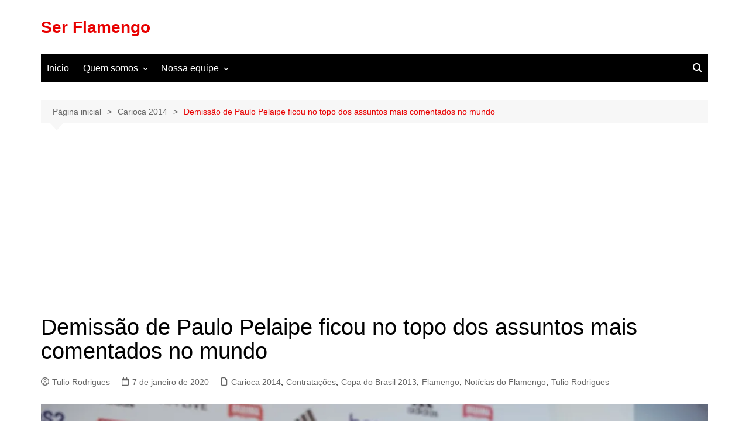

--- FILE ---
content_type: text/html; charset=utf-8
request_url: https://www.google.com/recaptcha/api2/anchor?ar=1&k=6LfU3OErAAAAAFN2qYhNEERgJtXwOapkCI5zQ6H0&co=aHR0cHM6Ly9zZXJmbGFtZW5nby5jb20uYnI6NDQz&hl=en&v=PoyoqOPhxBO7pBk68S4YbpHZ&size=invisible&anchor-ms=20000&execute-ms=30000&cb=cdupnci2wap6
body_size: 48593
content:
<!DOCTYPE HTML><html dir="ltr" lang="en"><head><meta http-equiv="Content-Type" content="text/html; charset=UTF-8">
<meta http-equiv="X-UA-Compatible" content="IE=edge">
<title>reCAPTCHA</title>
<style type="text/css">
/* cyrillic-ext */
@font-face {
  font-family: 'Roboto';
  font-style: normal;
  font-weight: 400;
  font-stretch: 100%;
  src: url(//fonts.gstatic.com/s/roboto/v48/KFO7CnqEu92Fr1ME7kSn66aGLdTylUAMa3GUBHMdazTgWw.woff2) format('woff2');
  unicode-range: U+0460-052F, U+1C80-1C8A, U+20B4, U+2DE0-2DFF, U+A640-A69F, U+FE2E-FE2F;
}
/* cyrillic */
@font-face {
  font-family: 'Roboto';
  font-style: normal;
  font-weight: 400;
  font-stretch: 100%;
  src: url(//fonts.gstatic.com/s/roboto/v48/KFO7CnqEu92Fr1ME7kSn66aGLdTylUAMa3iUBHMdazTgWw.woff2) format('woff2');
  unicode-range: U+0301, U+0400-045F, U+0490-0491, U+04B0-04B1, U+2116;
}
/* greek-ext */
@font-face {
  font-family: 'Roboto';
  font-style: normal;
  font-weight: 400;
  font-stretch: 100%;
  src: url(//fonts.gstatic.com/s/roboto/v48/KFO7CnqEu92Fr1ME7kSn66aGLdTylUAMa3CUBHMdazTgWw.woff2) format('woff2');
  unicode-range: U+1F00-1FFF;
}
/* greek */
@font-face {
  font-family: 'Roboto';
  font-style: normal;
  font-weight: 400;
  font-stretch: 100%;
  src: url(//fonts.gstatic.com/s/roboto/v48/KFO7CnqEu92Fr1ME7kSn66aGLdTylUAMa3-UBHMdazTgWw.woff2) format('woff2');
  unicode-range: U+0370-0377, U+037A-037F, U+0384-038A, U+038C, U+038E-03A1, U+03A3-03FF;
}
/* math */
@font-face {
  font-family: 'Roboto';
  font-style: normal;
  font-weight: 400;
  font-stretch: 100%;
  src: url(//fonts.gstatic.com/s/roboto/v48/KFO7CnqEu92Fr1ME7kSn66aGLdTylUAMawCUBHMdazTgWw.woff2) format('woff2');
  unicode-range: U+0302-0303, U+0305, U+0307-0308, U+0310, U+0312, U+0315, U+031A, U+0326-0327, U+032C, U+032F-0330, U+0332-0333, U+0338, U+033A, U+0346, U+034D, U+0391-03A1, U+03A3-03A9, U+03B1-03C9, U+03D1, U+03D5-03D6, U+03F0-03F1, U+03F4-03F5, U+2016-2017, U+2034-2038, U+203C, U+2040, U+2043, U+2047, U+2050, U+2057, U+205F, U+2070-2071, U+2074-208E, U+2090-209C, U+20D0-20DC, U+20E1, U+20E5-20EF, U+2100-2112, U+2114-2115, U+2117-2121, U+2123-214F, U+2190, U+2192, U+2194-21AE, U+21B0-21E5, U+21F1-21F2, U+21F4-2211, U+2213-2214, U+2216-22FF, U+2308-230B, U+2310, U+2319, U+231C-2321, U+2336-237A, U+237C, U+2395, U+239B-23B7, U+23D0, U+23DC-23E1, U+2474-2475, U+25AF, U+25B3, U+25B7, U+25BD, U+25C1, U+25CA, U+25CC, U+25FB, U+266D-266F, U+27C0-27FF, U+2900-2AFF, U+2B0E-2B11, U+2B30-2B4C, U+2BFE, U+3030, U+FF5B, U+FF5D, U+1D400-1D7FF, U+1EE00-1EEFF;
}
/* symbols */
@font-face {
  font-family: 'Roboto';
  font-style: normal;
  font-weight: 400;
  font-stretch: 100%;
  src: url(//fonts.gstatic.com/s/roboto/v48/KFO7CnqEu92Fr1ME7kSn66aGLdTylUAMaxKUBHMdazTgWw.woff2) format('woff2');
  unicode-range: U+0001-000C, U+000E-001F, U+007F-009F, U+20DD-20E0, U+20E2-20E4, U+2150-218F, U+2190, U+2192, U+2194-2199, U+21AF, U+21E6-21F0, U+21F3, U+2218-2219, U+2299, U+22C4-22C6, U+2300-243F, U+2440-244A, U+2460-24FF, U+25A0-27BF, U+2800-28FF, U+2921-2922, U+2981, U+29BF, U+29EB, U+2B00-2BFF, U+4DC0-4DFF, U+FFF9-FFFB, U+10140-1018E, U+10190-1019C, U+101A0, U+101D0-101FD, U+102E0-102FB, U+10E60-10E7E, U+1D2C0-1D2D3, U+1D2E0-1D37F, U+1F000-1F0FF, U+1F100-1F1AD, U+1F1E6-1F1FF, U+1F30D-1F30F, U+1F315, U+1F31C, U+1F31E, U+1F320-1F32C, U+1F336, U+1F378, U+1F37D, U+1F382, U+1F393-1F39F, U+1F3A7-1F3A8, U+1F3AC-1F3AF, U+1F3C2, U+1F3C4-1F3C6, U+1F3CA-1F3CE, U+1F3D4-1F3E0, U+1F3ED, U+1F3F1-1F3F3, U+1F3F5-1F3F7, U+1F408, U+1F415, U+1F41F, U+1F426, U+1F43F, U+1F441-1F442, U+1F444, U+1F446-1F449, U+1F44C-1F44E, U+1F453, U+1F46A, U+1F47D, U+1F4A3, U+1F4B0, U+1F4B3, U+1F4B9, U+1F4BB, U+1F4BF, U+1F4C8-1F4CB, U+1F4D6, U+1F4DA, U+1F4DF, U+1F4E3-1F4E6, U+1F4EA-1F4ED, U+1F4F7, U+1F4F9-1F4FB, U+1F4FD-1F4FE, U+1F503, U+1F507-1F50B, U+1F50D, U+1F512-1F513, U+1F53E-1F54A, U+1F54F-1F5FA, U+1F610, U+1F650-1F67F, U+1F687, U+1F68D, U+1F691, U+1F694, U+1F698, U+1F6AD, U+1F6B2, U+1F6B9-1F6BA, U+1F6BC, U+1F6C6-1F6CF, U+1F6D3-1F6D7, U+1F6E0-1F6EA, U+1F6F0-1F6F3, U+1F6F7-1F6FC, U+1F700-1F7FF, U+1F800-1F80B, U+1F810-1F847, U+1F850-1F859, U+1F860-1F887, U+1F890-1F8AD, U+1F8B0-1F8BB, U+1F8C0-1F8C1, U+1F900-1F90B, U+1F93B, U+1F946, U+1F984, U+1F996, U+1F9E9, U+1FA00-1FA6F, U+1FA70-1FA7C, U+1FA80-1FA89, U+1FA8F-1FAC6, U+1FACE-1FADC, U+1FADF-1FAE9, U+1FAF0-1FAF8, U+1FB00-1FBFF;
}
/* vietnamese */
@font-face {
  font-family: 'Roboto';
  font-style: normal;
  font-weight: 400;
  font-stretch: 100%;
  src: url(//fonts.gstatic.com/s/roboto/v48/KFO7CnqEu92Fr1ME7kSn66aGLdTylUAMa3OUBHMdazTgWw.woff2) format('woff2');
  unicode-range: U+0102-0103, U+0110-0111, U+0128-0129, U+0168-0169, U+01A0-01A1, U+01AF-01B0, U+0300-0301, U+0303-0304, U+0308-0309, U+0323, U+0329, U+1EA0-1EF9, U+20AB;
}
/* latin-ext */
@font-face {
  font-family: 'Roboto';
  font-style: normal;
  font-weight: 400;
  font-stretch: 100%;
  src: url(//fonts.gstatic.com/s/roboto/v48/KFO7CnqEu92Fr1ME7kSn66aGLdTylUAMa3KUBHMdazTgWw.woff2) format('woff2');
  unicode-range: U+0100-02BA, U+02BD-02C5, U+02C7-02CC, U+02CE-02D7, U+02DD-02FF, U+0304, U+0308, U+0329, U+1D00-1DBF, U+1E00-1E9F, U+1EF2-1EFF, U+2020, U+20A0-20AB, U+20AD-20C0, U+2113, U+2C60-2C7F, U+A720-A7FF;
}
/* latin */
@font-face {
  font-family: 'Roboto';
  font-style: normal;
  font-weight: 400;
  font-stretch: 100%;
  src: url(//fonts.gstatic.com/s/roboto/v48/KFO7CnqEu92Fr1ME7kSn66aGLdTylUAMa3yUBHMdazQ.woff2) format('woff2');
  unicode-range: U+0000-00FF, U+0131, U+0152-0153, U+02BB-02BC, U+02C6, U+02DA, U+02DC, U+0304, U+0308, U+0329, U+2000-206F, U+20AC, U+2122, U+2191, U+2193, U+2212, U+2215, U+FEFF, U+FFFD;
}
/* cyrillic-ext */
@font-face {
  font-family: 'Roboto';
  font-style: normal;
  font-weight: 500;
  font-stretch: 100%;
  src: url(//fonts.gstatic.com/s/roboto/v48/KFO7CnqEu92Fr1ME7kSn66aGLdTylUAMa3GUBHMdazTgWw.woff2) format('woff2');
  unicode-range: U+0460-052F, U+1C80-1C8A, U+20B4, U+2DE0-2DFF, U+A640-A69F, U+FE2E-FE2F;
}
/* cyrillic */
@font-face {
  font-family: 'Roboto';
  font-style: normal;
  font-weight: 500;
  font-stretch: 100%;
  src: url(//fonts.gstatic.com/s/roboto/v48/KFO7CnqEu92Fr1ME7kSn66aGLdTylUAMa3iUBHMdazTgWw.woff2) format('woff2');
  unicode-range: U+0301, U+0400-045F, U+0490-0491, U+04B0-04B1, U+2116;
}
/* greek-ext */
@font-face {
  font-family: 'Roboto';
  font-style: normal;
  font-weight: 500;
  font-stretch: 100%;
  src: url(//fonts.gstatic.com/s/roboto/v48/KFO7CnqEu92Fr1ME7kSn66aGLdTylUAMa3CUBHMdazTgWw.woff2) format('woff2');
  unicode-range: U+1F00-1FFF;
}
/* greek */
@font-face {
  font-family: 'Roboto';
  font-style: normal;
  font-weight: 500;
  font-stretch: 100%;
  src: url(//fonts.gstatic.com/s/roboto/v48/KFO7CnqEu92Fr1ME7kSn66aGLdTylUAMa3-UBHMdazTgWw.woff2) format('woff2');
  unicode-range: U+0370-0377, U+037A-037F, U+0384-038A, U+038C, U+038E-03A1, U+03A3-03FF;
}
/* math */
@font-face {
  font-family: 'Roboto';
  font-style: normal;
  font-weight: 500;
  font-stretch: 100%;
  src: url(//fonts.gstatic.com/s/roboto/v48/KFO7CnqEu92Fr1ME7kSn66aGLdTylUAMawCUBHMdazTgWw.woff2) format('woff2');
  unicode-range: U+0302-0303, U+0305, U+0307-0308, U+0310, U+0312, U+0315, U+031A, U+0326-0327, U+032C, U+032F-0330, U+0332-0333, U+0338, U+033A, U+0346, U+034D, U+0391-03A1, U+03A3-03A9, U+03B1-03C9, U+03D1, U+03D5-03D6, U+03F0-03F1, U+03F4-03F5, U+2016-2017, U+2034-2038, U+203C, U+2040, U+2043, U+2047, U+2050, U+2057, U+205F, U+2070-2071, U+2074-208E, U+2090-209C, U+20D0-20DC, U+20E1, U+20E5-20EF, U+2100-2112, U+2114-2115, U+2117-2121, U+2123-214F, U+2190, U+2192, U+2194-21AE, U+21B0-21E5, U+21F1-21F2, U+21F4-2211, U+2213-2214, U+2216-22FF, U+2308-230B, U+2310, U+2319, U+231C-2321, U+2336-237A, U+237C, U+2395, U+239B-23B7, U+23D0, U+23DC-23E1, U+2474-2475, U+25AF, U+25B3, U+25B7, U+25BD, U+25C1, U+25CA, U+25CC, U+25FB, U+266D-266F, U+27C0-27FF, U+2900-2AFF, U+2B0E-2B11, U+2B30-2B4C, U+2BFE, U+3030, U+FF5B, U+FF5D, U+1D400-1D7FF, U+1EE00-1EEFF;
}
/* symbols */
@font-face {
  font-family: 'Roboto';
  font-style: normal;
  font-weight: 500;
  font-stretch: 100%;
  src: url(//fonts.gstatic.com/s/roboto/v48/KFO7CnqEu92Fr1ME7kSn66aGLdTylUAMaxKUBHMdazTgWw.woff2) format('woff2');
  unicode-range: U+0001-000C, U+000E-001F, U+007F-009F, U+20DD-20E0, U+20E2-20E4, U+2150-218F, U+2190, U+2192, U+2194-2199, U+21AF, U+21E6-21F0, U+21F3, U+2218-2219, U+2299, U+22C4-22C6, U+2300-243F, U+2440-244A, U+2460-24FF, U+25A0-27BF, U+2800-28FF, U+2921-2922, U+2981, U+29BF, U+29EB, U+2B00-2BFF, U+4DC0-4DFF, U+FFF9-FFFB, U+10140-1018E, U+10190-1019C, U+101A0, U+101D0-101FD, U+102E0-102FB, U+10E60-10E7E, U+1D2C0-1D2D3, U+1D2E0-1D37F, U+1F000-1F0FF, U+1F100-1F1AD, U+1F1E6-1F1FF, U+1F30D-1F30F, U+1F315, U+1F31C, U+1F31E, U+1F320-1F32C, U+1F336, U+1F378, U+1F37D, U+1F382, U+1F393-1F39F, U+1F3A7-1F3A8, U+1F3AC-1F3AF, U+1F3C2, U+1F3C4-1F3C6, U+1F3CA-1F3CE, U+1F3D4-1F3E0, U+1F3ED, U+1F3F1-1F3F3, U+1F3F5-1F3F7, U+1F408, U+1F415, U+1F41F, U+1F426, U+1F43F, U+1F441-1F442, U+1F444, U+1F446-1F449, U+1F44C-1F44E, U+1F453, U+1F46A, U+1F47D, U+1F4A3, U+1F4B0, U+1F4B3, U+1F4B9, U+1F4BB, U+1F4BF, U+1F4C8-1F4CB, U+1F4D6, U+1F4DA, U+1F4DF, U+1F4E3-1F4E6, U+1F4EA-1F4ED, U+1F4F7, U+1F4F9-1F4FB, U+1F4FD-1F4FE, U+1F503, U+1F507-1F50B, U+1F50D, U+1F512-1F513, U+1F53E-1F54A, U+1F54F-1F5FA, U+1F610, U+1F650-1F67F, U+1F687, U+1F68D, U+1F691, U+1F694, U+1F698, U+1F6AD, U+1F6B2, U+1F6B9-1F6BA, U+1F6BC, U+1F6C6-1F6CF, U+1F6D3-1F6D7, U+1F6E0-1F6EA, U+1F6F0-1F6F3, U+1F6F7-1F6FC, U+1F700-1F7FF, U+1F800-1F80B, U+1F810-1F847, U+1F850-1F859, U+1F860-1F887, U+1F890-1F8AD, U+1F8B0-1F8BB, U+1F8C0-1F8C1, U+1F900-1F90B, U+1F93B, U+1F946, U+1F984, U+1F996, U+1F9E9, U+1FA00-1FA6F, U+1FA70-1FA7C, U+1FA80-1FA89, U+1FA8F-1FAC6, U+1FACE-1FADC, U+1FADF-1FAE9, U+1FAF0-1FAF8, U+1FB00-1FBFF;
}
/* vietnamese */
@font-face {
  font-family: 'Roboto';
  font-style: normal;
  font-weight: 500;
  font-stretch: 100%;
  src: url(//fonts.gstatic.com/s/roboto/v48/KFO7CnqEu92Fr1ME7kSn66aGLdTylUAMa3OUBHMdazTgWw.woff2) format('woff2');
  unicode-range: U+0102-0103, U+0110-0111, U+0128-0129, U+0168-0169, U+01A0-01A1, U+01AF-01B0, U+0300-0301, U+0303-0304, U+0308-0309, U+0323, U+0329, U+1EA0-1EF9, U+20AB;
}
/* latin-ext */
@font-face {
  font-family: 'Roboto';
  font-style: normal;
  font-weight: 500;
  font-stretch: 100%;
  src: url(//fonts.gstatic.com/s/roboto/v48/KFO7CnqEu92Fr1ME7kSn66aGLdTylUAMa3KUBHMdazTgWw.woff2) format('woff2');
  unicode-range: U+0100-02BA, U+02BD-02C5, U+02C7-02CC, U+02CE-02D7, U+02DD-02FF, U+0304, U+0308, U+0329, U+1D00-1DBF, U+1E00-1E9F, U+1EF2-1EFF, U+2020, U+20A0-20AB, U+20AD-20C0, U+2113, U+2C60-2C7F, U+A720-A7FF;
}
/* latin */
@font-face {
  font-family: 'Roboto';
  font-style: normal;
  font-weight: 500;
  font-stretch: 100%;
  src: url(//fonts.gstatic.com/s/roboto/v48/KFO7CnqEu92Fr1ME7kSn66aGLdTylUAMa3yUBHMdazQ.woff2) format('woff2');
  unicode-range: U+0000-00FF, U+0131, U+0152-0153, U+02BB-02BC, U+02C6, U+02DA, U+02DC, U+0304, U+0308, U+0329, U+2000-206F, U+20AC, U+2122, U+2191, U+2193, U+2212, U+2215, U+FEFF, U+FFFD;
}
/* cyrillic-ext */
@font-face {
  font-family: 'Roboto';
  font-style: normal;
  font-weight: 900;
  font-stretch: 100%;
  src: url(//fonts.gstatic.com/s/roboto/v48/KFO7CnqEu92Fr1ME7kSn66aGLdTylUAMa3GUBHMdazTgWw.woff2) format('woff2');
  unicode-range: U+0460-052F, U+1C80-1C8A, U+20B4, U+2DE0-2DFF, U+A640-A69F, U+FE2E-FE2F;
}
/* cyrillic */
@font-face {
  font-family: 'Roboto';
  font-style: normal;
  font-weight: 900;
  font-stretch: 100%;
  src: url(//fonts.gstatic.com/s/roboto/v48/KFO7CnqEu92Fr1ME7kSn66aGLdTylUAMa3iUBHMdazTgWw.woff2) format('woff2');
  unicode-range: U+0301, U+0400-045F, U+0490-0491, U+04B0-04B1, U+2116;
}
/* greek-ext */
@font-face {
  font-family: 'Roboto';
  font-style: normal;
  font-weight: 900;
  font-stretch: 100%;
  src: url(//fonts.gstatic.com/s/roboto/v48/KFO7CnqEu92Fr1ME7kSn66aGLdTylUAMa3CUBHMdazTgWw.woff2) format('woff2');
  unicode-range: U+1F00-1FFF;
}
/* greek */
@font-face {
  font-family: 'Roboto';
  font-style: normal;
  font-weight: 900;
  font-stretch: 100%;
  src: url(//fonts.gstatic.com/s/roboto/v48/KFO7CnqEu92Fr1ME7kSn66aGLdTylUAMa3-UBHMdazTgWw.woff2) format('woff2');
  unicode-range: U+0370-0377, U+037A-037F, U+0384-038A, U+038C, U+038E-03A1, U+03A3-03FF;
}
/* math */
@font-face {
  font-family: 'Roboto';
  font-style: normal;
  font-weight: 900;
  font-stretch: 100%;
  src: url(//fonts.gstatic.com/s/roboto/v48/KFO7CnqEu92Fr1ME7kSn66aGLdTylUAMawCUBHMdazTgWw.woff2) format('woff2');
  unicode-range: U+0302-0303, U+0305, U+0307-0308, U+0310, U+0312, U+0315, U+031A, U+0326-0327, U+032C, U+032F-0330, U+0332-0333, U+0338, U+033A, U+0346, U+034D, U+0391-03A1, U+03A3-03A9, U+03B1-03C9, U+03D1, U+03D5-03D6, U+03F0-03F1, U+03F4-03F5, U+2016-2017, U+2034-2038, U+203C, U+2040, U+2043, U+2047, U+2050, U+2057, U+205F, U+2070-2071, U+2074-208E, U+2090-209C, U+20D0-20DC, U+20E1, U+20E5-20EF, U+2100-2112, U+2114-2115, U+2117-2121, U+2123-214F, U+2190, U+2192, U+2194-21AE, U+21B0-21E5, U+21F1-21F2, U+21F4-2211, U+2213-2214, U+2216-22FF, U+2308-230B, U+2310, U+2319, U+231C-2321, U+2336-237A, U+237C, U+2395, U+239B-23B7, U+23D0, U+23DC-23E1, U+2474-2475, U+25AF, U+25B3, U+25B7, U+25BD, U+25C1, U+25CA, U+25CC, U+25FB, U+266D-266F, U+27C0-27FF, U+2900-2AFF, U+2B0E-2B11, U+2B30-2B4C, U+2BFE, U+3030, U+FF5B, U+FF5D, U+1D400-1D7FF, U+1EE00-1EEFF;
}
/* symbols */
@font-face {
  font-family: 'Roboto';
  font-style: normal;
  font-weight: 900;
  font-stretch: 100%;
  src: url(//fonts.gstatic.com/s/roboto/v48/KFO7CnqEu92Fr1ME7kSn66aGLdTylUAMaxKUBHMdazTgWw.woff2) format('woff2');
  unicode-range: U+0001-000C, U+000E-001F, U+007F-009F, U+20DD-20E0, U+20E2-20E4, U+2150-218F, U+2190, U+2192, U+2194-2199, U+21AF, U+21E6-21F0, U+21F3, U+2218-2219, U+2299, U+22C4-22C6, U+2300-243F, U+2440-244A, U+2460-24FF, U+25A0-27BF, U+2800-28FF, U+2921-2922, U+2981, U+29BF, U+29EB, U+2B00-2BFF, U+4DC0-4DFF, U+FFF9-FFFB, U+10140-1018E, U+10190-1019C, U+101A0, U+101D0-101FD, U+102E0-102FB, U+10E60-10E7E, U+1D2C0-1D2D3, U+1D2E0-1D37F, U+1F000-1F0FF, U+1F100-1F1AD, U+1F1E6-1F1FF, U+1F30D-1F30F, U+1F315, U+1F31C, U+1F31E, U+1F320-1F32C, U+1F336, U+1F378, U+1F37D, U+1F382, U+1F393-1F39F, U+1F3A7-1F3A8, U+1F3AC-1F3AF, U+1F3C2, U+1F3C4-1F3C6, U+1F3CA-1F3CE, U+1F3D4-1F3E0, U+1F3ED, U+1F3F1-1F3F3, U+1F3F5-1F3F7, U+1F408, U+1F415, U+1F41F, U+1F426, U+1F43F, U+1F441-1F442, U+1F444, U+1F446-1F449, U+1F44C-1F44E, U+1F453, U+1F46A, U+1F47D, U+1F4A3, U+1F4B0, U+1F4B3, U+1F4B9, U+1F4BB, U+1F4BF, U+1F4C8-1F4CB, U+1F4D6, U+1F4DA, U+1F4DF, U+1F4E3-1F4E6, U+1F4EA-1F4ED, U+1F4F7, U+1F4F9-1F4FB, U+1F4FD-1F4FE, U+1F503, U+1F507-1F50B, U+1F50D, U+1F512-1F513, U+1F53E-1F54A, U+1F54F-1F5FA, U+1F610, U+1F650-1F67F, U+1F687, U+1F68D, U+1F691, U+1F694, U+1F698, U+1F6AD, U+1F6B2, U+1F6B9-1F6BA, U+1F6BC, U+1F6C6-1F6CF, U+1F6D3-1F6D7, U+1F6E0-1F6EA, U+1F6F0-1F6F3, U+1F6F7-1F6FC, U+1F700-1F7FF, U+1F800-1F80B, U+1F810-1F847, U+1F850-1F859, U+1F860-1F887, U+1F890-1F8AD, U+1F8B0-1F8BB, U+1F8C0-1F8C1, U+1F900-1F90B, U+1F93B, U+1F946, U+1F984, U+1F996, U+1F9E9, U+1FA00-1FA6F, U+1FA70-1FA7C, U+1FA80-1FA89, U+1FA8F-1FAC6, U+1FACE-1FADC, U+1FADF-1FAE9, U+1FAF0-1FAF8, U+1FB00-1FBFF;
}
/* vietnamese */
@font-face {
  font-family: 'Roboto';
  font-style: normal;
  font-weight: 900;
  font-stretch: 100%;
  src: url(//fonts.gstatic.com/s/roboto/v48/KFO7CnqEu92Fr1ME7kSn66aGLdTylUAMa3OUBHMdazTgWw.woff2) format('woff2');
  unicode-range: U+0102-0103, U+0110-0111, U+0128-0129, U+0168-0169, U+01A0-01A1, U+01AF-01B0, U+0300-0301, U+0303-0304, U+0308-0309, U+0323, U+0329, U+1EA0-1EF9, U+20AB;
}
/* latin-ext */
@font-face {
  font-family: 'Roboto';
  font-style: normal;
  font-weight: 900;
  font-stretch: 100%;
  src: url(//fonts.gstatic.com/s/roboto/v48/KFO7CnqEu92Fr1ME7kSn66aGLdTylUAMa3KUBHMdazTgWw.woff2) format('woff2');
  unicode-range: U+0100-02BA, U+02BD-02C5, U+02C7-02CC, U+02CE-02D7, U+02DD-02FF, U+0304, U+0308, U+0329, U+1D00-1DBF, U+1E00-1E9F, U+1EF2-1EFF, U+2020, U+20A0-20AB, U+20AD-20C0, U+2113, U+2C60-2C7F, U+A720-A7FF;
}
/* latin */
@font-face {
  font-family: 'Roboto';
  font-style: normal;
  font-weight: 900;
  font-stretch: 100%;
  src: url(//fonts.gstatic.com/s/roboto/v48/KFO7CnqEu92Fr1ME7kSn66aGLdTylUAMa3yUBHMdazQ.woff2) format('woff2');
  unicode-range: U+0000-00FF, U+0131, U+0152-0153, U+02BB-02BC, U+02C6, U+02DA, U+02DC, U+0304, U+0308, U+0329, U+2000-206F, U+20AC, U+2122, U+2191, U+2193, U+2212, U+2215, U+FEFF, U+FFFD;
}

</style>
<link rel="stylesheet" type="text/css" href="https://www.gstatic.com/recaptcha/releases/PoyoqOPhxBO7pBk68S4YbpHZ/styles__ltr.css">
<script nonce="4eXlBDvrZ5XYJWlmCJSbFA" type="text/javascript">window['__recaptcha_api'] = 'https://www.google.com/recaptcha/api2/';</script>
<script type="text/javascript" src="https://www.gstatic.com/recaptcha/releases/PoyoqOPhxBO7pBk68S4YbpHZ/recaptcha__en.js" nonce="4eXlBDvrZ5XYJWlmCJSbFA">
      
    </script></head>
<body><div id="rc-anchor-alert" class="rc-anchor-alert"></div>
<input type="hidden" id="recaptcha-token" value="[base64]">
<script type="text/javascript" nonce="4eXlBDvrZ5XYJWlmCJSbFA">
      recaptcha.anchor.Main.init("[\x22ainput\x22,[\x22bgdata\x22,\x22\x22,\[base64]/[base64]/[base64]/KE4oMTI0LHYsdi5HKSxMWihsLHYpKTpOKDEyNCx2LGwpLFYpLHYpLFQpKSxGKDE3MSx2KX0scjc9ZnVuY3Rpb24obCl7cmV0dXJuIGx9LEM9ZnVuY3Rpb24obCxWLHYpe04odixsLFYpLFZbYWtdPTI3OTZ9LG49ZnVuY3Rpb24obCxWKXtWLlg9KChWLlg/[base64]/[base64]/[base64]/[base64]/[base64]/[base64]/[base64]/[base64]/[base64]/[base64]/[base64]\\u003d\x22,\[base64]\\u003d\\u003d\x22,\x22ScK6N8KQw65eM2UBw7bCol/Co8OLeEPDom7Cq24Lw77DtD13CsKbwpzCnXfCvR5Dw7sPwqPCsWHCpxLDh0jDssKeLMOjw5FBUMOEJ1jDssOcw5vDvFYYIsOAwovDn2zCnktQJ8KXTF7DnsKZfhDCszzDocKUD8OqwqJvAS3CkADCujpOw5rDjFXDqMOwwrIANDBvSjNsNg4uGMO6w5srVXbDh8Oow7/DlsODw6bDhnvDrMKKw6/[base64]/Cglg/GWIJwrVOTsKpdsOoKnJkVsO+KQXDkm3CrzQQAgBhVcOSw7LCp3N2w6gcBFckwoVpfE/CkRvCh8OAYmVEZsOCOcOfwo0zwpLCp8KgSUR5w4zCsWhuwo07HMOFeCw+dgYBZcKww4vDosOTwprCmsOHw4lFwpR4WgXDtMK7a1XCnxZ7wqFrf8K5wqjCn8K6w7bDkMO8w7cWwosPw7zDrMKFJ8KGwqLDq1xfWnDCjsO8w4psw5kHwq4Awr/[base64]/CqR/CplwCA3XCl8KhCntXbUt8w4HDtcOfDsOAw7Esw58FIklncMK2fMKww6LDgsKXLcKFwpYuwrDDtxvDn8Oqw5jDiHQLw7c9w7LDtMK8JkYTF8OmCsK+f8O9woFmw78LEznDkFAgTsKlwoobwoDDpxbCnRLDuT/ClsOLwofCqMOUeR8JccOTw6DDisODw4/Cq8OmLnzCnm/[base64]/DrhXCisKgwoDCpQVdw6TDu8KEHcKtHMOgYMKwwrTCrEvDkMOhw69KwptPwoTCv3vDpAsAI8OYw4/CocKkwqA9X8OKwrXCnMO7MTvDgTjCsTLDh00JWGHDvcOpwrdJLD3DiX9kNHR/[base64]/CiD4Uw6fDklrDoQDDsxnCuMK2wpfCqFYTUsOOwqzDhBNQwq7DlUXCpyPDtsOoOsKGYULCi8ODw7LDpmvDuwc2wqdHwrrDpsKECMKEA8OydcOHwpNzw7Fpw546wqgyw4nDolvDi8K/wo/Dq8KgwobDhMOxw4huJyrDoltqw7ADL8ObwrhgS8OZfjNKwpsFwod4wonCkmbDjinDlF/[base64]/[base64]/w6ELMws/XMKsw693wpQMVSVAAibDkEvDrElPw5jDmzRjSGV7w5Qcw7PDlcOENcONw4nCkMKdPsOREMOPwroEw5/CokNjwoBCwq1RO8Ojw7XCtMODTnDCpcOAwqdeYsO6wrjCq8KECcOZwqJYZS/DvVgnw43CiWDDncO5HMKAGUNhw4/[base64]/CncOqcBkHw6x9QwLCnsOqwonDp1XDkcKAwq90w7XDqsO+IsKOw6k1w5XDlsOLQcKVPsKBw5nCuDjCjsORIcO3w5FTw4xGZsOVwoIiwpUowqTDvRfDrijDmVp/QsKPV8KANsK4w5kjalsABsKmSyfDqhBeO8O8wqI/HEFqwqrDrjDCqMKdG8Krwo/Do3/CgMOFw5HCsz8Wwp3DkTvDrMOAw75qR8KuOsOIwrLCm018MsKtw6kVD8O3w4djw4dMfUwywoLDncO1wq0VA8OOwpzCuSheWcOOwrowA8KewpR5JcKmwrXCoGjClcOKa8ObAwXDuzI5w4jCo13DkGcqw6NXEw4oURdRw75mfhxsw77Dj1BUM8OmHMK/D1hBbC3DpcKvwpUTwr7DvCQ4woPCrSRXFsKWRMKcYFLCkE/DuMK1A8Kvw7PDv8OUL8KgVsKWMRAKw5VewoDCqB9JdsOewq8EwoPCgMKyLC/DgcOowrx/LSbCoyFSwojDmF3DjcOjP8OWcMKFUMOkHW7Dk0N8DsKhVMKewrLDpWkqF8Olwq5AIC7Ch8OcwobDk8O4LU9OwqjDt0nDghhgw7gqwo4awpLCvjVpw5suwrcQw5/CiMKrw4pmNAxsYngtBHLChGfCt8Oqwo9Kw5ptLcOrwpclZC1bw4Vfw6LCgsKjwrBFQ2XCvsKuUsO1NsO8wr3CnsOJRBjDow0NZ8K5WsOBw5HCv3EjcRUkNcKYUsKBJcKWw5tZwq3CisK/[base64]/[base64]/YRnChcKbw5fCgE/Ci8OVwrLCmBTCisKMJ8OZX2JrH2fDigvCgsKYdcKaZcKdYUxLfiVgw7QRw7vCqMKSPsOnEMKZw5BCXz5fw49aIjvDg0pSSADDtT3CpMKFw4bDjsO/wooLdkvDk8KNw4rDomcMwqEdDcKFw5vDmRjCjgRdOcOBw6A6E11uKcOZLcK9IhLDnBHCqjA7w57CqG99w5HCjAEtw6jDhhx8Tgs2FCDCj8K/[base64]/CiMOdwqdnbMK6S3ZyMXI+wqLCpsO7S8K2w6nDpB1OR0zCkm4Mwr8yw7XDj098SVJDw5zCrik+dXscS8OgDcO/w5w7w5LDuATDlU5ww5zDrR4Cw43CoCEUIMOUwrx8w5XDgsOOw5vCo8KMM8OHw6jDkGAiw799w7hZLcKgH8K1wpgVbsODwoc5wo88RcOMw44VBg/DncOowr0Pw7AQQMKwAsOWwpTClsKFTxtyLznCmVLDujHClsK+BcK+wojCicKCOBQOQCHCrzdVESRZb8KYw5Ecw6k/Q0JDIMKXw5xlasOhw4AqRsOkw5MPw4/CoRnChAVWKMKCwo3CnMK9w4DDhcK4w6DDrsK5w7PCgMKFw5NXw4lrBsOVbMKLw5d2w5PCqw17AmMzcsOeITJsY8KnPwbDgz5/fA43wp/[base64]/w7w3wpzDgsOQw43DnHdiclbClFcFwrbDgMOkJhTCtsOcYcKiEsOewprDqRctwpjCnFFsOUbDhMOmWWhKdztTwol5w79+D8KUXsOkaDkgIRLDusKqIxMLwqkpw7FMOMOUSFEYwobDqARgw47CoWB0w6/CtcKBRC5SFUdGJx81wrvDqcOswppLwrLDm2bDjcKhfsK7LErClcKiasKJwr7CqDXCrMOIY8KWU23CiWTDt8O+BAvCgTnDl8KNU8O3C38ufH53PzPCrMKsw48ywoUtPxNLw5XCmcKYw6rCsMKxw5HCpnA5K8OtYx3Cmip9w4XCucOjbcOEw73DjR/[base64]/w7bCijYXR1rConbDgiPCoMKgdgAqb8KHI8KKMFI3Xzdxw4IYVyHCojd3D2JrGcO8ZRvClsObw4fDqBA8HsO7RQbCoALCjsK1CzUCwqRGaiPCl1Zuw73DvCzCkMKFRy/[base64]/ChifDlzF0HyBkw5nDhhbDiHDDvi0qHUQUwrfCikzDrsKHw4shw5J1elVxwrQeKXg2EsOOw5Udw5dDwrB+woTDqMOIw6bDlCXCoyvDrMKPN1hbQiHCvcOOwqrDqRPDkz5MJjPDkcOvG8Kow6x/YMKbw7vDt8KyJcK2cMO8wqMrw4Ecw4RCwqPDo0jCpFFQYMOfw5s8w5gVKRBnwok7wrbDvsKFwrDDlmNuP8Knw5vCvDJ9wrrCrcKqTMO7TibClwXDo3jCs8KlZhzDvMO2SMKCw6BBT1ECejPDicO9aAjCj0smKhlOBWnDsnfDpcOzQcONLsKpCCTDpA/CkD/DgVRcwoQqRsOPdsOLwpnCuHI/RFjCoMKkNgRXw4Yvwr8Aw5sQRzAAwp4kPXvCgSvCsWVvwpnCn8KtwrFHw7PDhsO4fkwYesKzWMOewqlLT8OCwoMFO3MiwrHDmBIEG8OTW8KXZcOsw5oIJ8K2wo7CpzoXLRwVBcKhA8KZw58/PVPDrQwjKMK9wrbDtl7CkRBnwoLCkSjCvMKew7TDpgwqUlJOF8KcwoMuEsKswoLDtcK7woXDvhMkw5hfWXBWI8Otw7vCtVkzXMKiwpTCmkF6M2zCkSw6aMO6A8KIUQTCgMOOY8K5wo46wqDDjC/DqS9WIi8dM2XDhcOgF1PDh8KeHcK5B05pE8Klw4hBQcKOw6low7HCsAPCh8KTR3vCmxDDk2DDoMOsw7MrecKUwqXDnMKHLcOkwofCjcOGwo5QwonDscKwOiotwpPDvVUjSwrCr8OuPcOBCQlUTsKXSsKde0csw69XAyDCtTTDsV/CqcKQG8OsIMK+w65IfEZCw4t5PMKzdQE6ewjCrcOQwrA3CWx7wo1hwpjCgTvDhsOQwoXDokgtcjQiWmgOwpRqwr1Cw4MsN8OqccORXMK/R1AsPwPCmWJeUMOtRDQMwoTCtSNEwofDpm7Ct0bDt8KRwpnCvMOvHMOnUsK0KF/Dq3DCt8ONwrLDj8O4Fz/CuMOuYMKRwpvDiB3DkcK1asKfVFZ/Sic8FcKtwqrCs1/ChcO2DcOyw6zCswXDgcO2wo46wr8Hw70INsKtGD/CrcKHwqXCksOjw5xGw7keDTbChVsBZMOnw6PDrGLDr8OgVcKtbMKTw7Upw7/DuS/DqlZ+bMK7W8OtJWJdPcKad8OWwow5B8KOU3jDh8OAw73DqsK/Nm/[base64]/[base64]/Cjj/CkcO8ZsOcCMOTwoohWcKBOsKhwqF8wojDs1V1w7RdQMOpwrDDp8OMXcO3XsOsejzCj8K5ZcOEw6JPw5sPOUw5VcK4woPDoETDvmHDt27DqMO/w61YwrRowrjChVdZLn5+w5ZPcDbCjkE8TgLCmzXCrnFXKQ0WGH/CvsOiOsOvcsOiw6XCmC3DgcK/PMOyw6VHVcOVQE3CnsKNPkNDCsOfKmvDicO5URbDjcKnw73DqcO9HMKJHsKuVn9WMRjDlsO2ODzCp8K1w53DmcOuQwfDvCIzG8KeJH/[base64]/CvXzDk1rDlsOcwp7CuMOADcOSw7ovJ8K/Z8K/[base64]/CpcKxw5Q0wqU9w4B8d0BzcDXCmFQlwq0nw5p8w5HDnA3Dvw3Dq8KKPn58w53DvMOpw4nCgFzCtcKaEMOqw6RcwpssADI2UMOpw7fDvcOZw5zChcOoGsO8cg/CtTtfwpjCmsK5NcK0wr92wptUEsOvw4daY1/CpcOUwo1SS8KTGTTDsMOXVwo8RXsZQX7CikhXC2zDv8K2MUhTQ8OPR8Ktw6PCr3/DtMOLw6E0w5jCgk/[base64]/DvQLDmsK1TsKxw6XCp8KIwotIZyQPwrltcjbDr8Krw6NjEyrDoxPDrcKgwo9+ehQFw4zCiwonwoAOGi7DmsOuw7jCnW18wr1jwoDCujjDsx55wqbDhTbDnMK5w70deMK7wqPDhm/Co2/Dj8KowpsqVGcWw5Maw7RNdMOlH8OEwrvCsFnCkGXCnsOcSSpxVcK0wqTCu8OdwqXDpMK0FB8iWw3DoS3CscK1HDVWX8KseMO+w77CnsOQLcK9wrYoecK0woVhF8Ovw5fDmhtkw7/CocKGCcOdw4EtwpJYw5bCn8OTa8K0wotcw73DgcOJBXvClVJUw7zCscOaSA/Coz3CgMKqQMOvKA7Dm8OVYcKAP1EgwqIKTsO6V0Vmwp8BRWUew5s2w4NDN8KPWMOPw5V9H2vDnQfCoUcawrzDq8KJwrJIYMKrw5bDqx/Dqg7CgH5dTsKrw6XCgB7CuMOzB8K8PcK+w6k2wqZBJXFRLnDDucO8FRPCncO8wpbCtMOyOlQKUMKjw6gewrXCuVoFfwdJwp83w40GPH5TbsKiw6poUHXCh37CrSg5wrLDjsOSw4Mqw7fDowRsw5fCksKOZMO+G346UAt3w7LDriXDn09kTzbDhsO5b8K2w5wuw6V/bcONwqDCiiDClEx8w6pyLsOpXcOvwp/Ck0gZwr5zU1fDhMKiwq3ChlvCtMK4w7tkw5caSGHCknd8LlnCry7DpsKyC8KMCMKzwq/[base64]/[base64]/CvcOCw7bDnQEbw7TClWnCssOsw48ywqfClgFRZMKOEsKyw6/[base64]/[base64]/JWwdK8O0A314ZgfCt8KeGWBGRg0Uw5DCmcOKw5rCvsOpXCZIHcKNwpAvwpIww6/[base64]/DqsOsICLDpBADMnLDlMOPwqzDlk7DlMOjMzHDnsOCLnZgw4tsw6jCosKKRX7DtcK3AxADV8KJMQvDrSLDqcOqTF7CtixrLsKfwrrDmMKwX8Okw7rCmT9nwoZowrNJExjCqsO/C8KJwrVLGVBJbC4gHsOeNjZcDynDtyAKLAJQw5fCqBHDiMODw7DCmMKOwo0FIjjDksK5woETXmLDn8OdUhxEwqUuQUl7HMOMw5DDjsKpw5F4w7QuWzvCpAMONMOfwrBqacKywqIYwr1xdsOPwpIGOzoXw4pIU8Klw4pEwpHCi8KGPg/Ci8KPRS0Yw6c7w4BsVyvCq8OSM1zCqwEWFyorew5KwqFtXiHDuRLDt8OwIAhnFsKdA8KTwrVVcSTDqXfCgVI/wrAvY1rDscOQwpzCpBDDicOUWcOGw5UmMhlSNh3DuBZwwp7CvcO7KznDvMKlEU5WNsObw7PDiMKNw7DCij7CgsOANXfCqsKhw5hNwrnDnQjCnsOjcMOhw4Q3eGkmwobDhiZid0LDrBIAEUMcw6YUw5jDnMOgw6sWPCUiKRsPwrzDpB3ChUo0ZMKRKybDqcOmcizDih/DqcOJGTckWcK8w6fCmXQcw7fCmcOgW8OJw7nCs8Opw7NZw53DpMKsQSnCr0RDwpHDicOFw4k/bAHDicO/dsKXw6o+AMO+w7rCtcOowpjCtsOfNsOBwoXDvMKtRyw+GydlP0MIwoB/Zz92CFU5FsKyEcO2R2jDr8OpCzYcw7DDnRHCksKCN8OlL8OIwo3Ctm8rYiJow6tEBMKiw6UED8O/w7bDiwrCnhUfw5DDukJawrVKK2dkw6LCrcO4P0rDnsKpMcObRsKfcMOyw6PCqFzDusOmBsOGCFfDsGbCrMK9w67CtShMUcOawqpDJ2xjIU/CvEAYd8K3w4x7wpFBT0PCgm7CnTM9wrNXw5jChMKQwpLDvMK9OzpBw4lFVsKGOV5VBV/CjndBcldQwpEwOV1kcHVTfHBzAgg3w7tGC1zCncONa8O2wqXDkxPDvcOcM8OAYFZ8wp3Dt8KhbiNewpYcYcK1w4XCoTPCj8KSWAvCjsKkwqDDosOmw681wrjCnsOgcXESw6TCs0TCnxnCgGQUVRgZVCsYwo/Cs8OSwpY7w4TCrcK3bXrDv8K/GQ7Ck3rDhivDsCgDwr4sw7DClUllw77CqUNQGw3Dv3USehbDvg9wwr3CvMOZIcKOwo7Ck8KYb8KpGMKywrl9wolOw7XCn2HDtyMpwqTCqllbwprCuQfDg8OIA8KgVzNURsOsPiNbwprCmsOKwr5WZcKkBWTDlhfCiGjCjcKQFgAPWMOVw7bCoV3Ck8OEwqnDokFDZm/Ck8OKw6bClcO3woPCvRBdwqvCjcOywqNUw4Yqw4UTO3oLw7/[base64]/CksKzwr3CijzChSxNw4NXw74/[base64]/BEJpw4nCjHpPU8KNe8KITsKHUMKjUmzCkArDqsOgFcKkJCvCny/DucKrRMKmw5tHX8KEcMKuw5fCocKjwpcResOVwrTDhz7CgcOPwr3CisObKmZqOA7CiWTDmQQ1DcKyOAXDhMKVw5EgaTQPwrnDu8KdYx7Dp3d/[base64]/[base64]/DhcKAw6jDlg/[base64]/CqsOiw5HDs8K6wrbDqsKIS8K3NWpJOUNpwrBjUcKYHELCtcOCwrQBw4DDh1U5w5DCucOvwqbCizzDl8OAw6PDsMORwoF/[base64]/wqYZwqzDkcOiwp/DpjQqwp0wwpEOWcKBJcOEbRoLL8Kuw4rCjwRRdnDDhcKyaSpfKcKaETVuwrJUdWfDgsKFDcOgQGPDhE/Cr04xGMO6wr4YdSUHZlzDkcOBO1TCisOwwpZSP8Olwq7Dm8OJQcOobMKfwqLClsKwwrzDpAhGw5XClcKBRMKSVcKCIMK2BE/Cn2zDisOuDsOVOhoMwoYlwpjDulPDokcKH8OyNEPCnHotwo8eLh/DjQnCqVvCj1rDqsOsw5PDgcO1wqzCgT/Dj13CmsONwo0FDMOrwoERw5/DqH5lwrEJJ23DlQfDtcKRwqk1UH3CrSrDq8KnREjDsnglKVEIwo0HA8Kmw4LDvcOiXMKHQiFkYFsdwqJIwqXCsMO5HQVxXcKVwrgIw6N/HWMDAC7Dt8KbZVY0VQXDgsOJwpzDmVDCrsOXUTZ+LQ7DnsO6LT3Cn8O4w4nDkQXDthMvZcO0w4N1w5TCuX8NwoTDvHxsBMOlw5Faw4NJw6p9CsKESMKAB8KySMK5wqZbwoQGw6c1dcO5FMOnDMOPw6DClcKDwp3DpQZmw6/DqlsQP8OzS8K+XsKJSsONJjVVecOxw4nDk8OBwp3ChMOdQS9UfsKsbHNdwpTDpsKhwqHCqMK/CcOpOip6aDQDXWUBV8OlaMKxwqfCgcOMwowVw5TCqsOFw7B1J8OyYMOTVsO5woo7w6fCoMOkwqHDssOMwrcEHWPDulHCvcOxUn/DqcKnwozCkCPCpUHDgMKXw5xbesO3dMOcwoTCmSjDkkthwr/DtMK5d8Ofw6LDpsO3w5pwO8Ojw7TDs8KRdMKSwrUNYsKoWlzDlsK4w4HDhgoAw5/Cs8KGemnCrFnDl8Knwphhw4h6aMKWw6l2YsKsdhvCmsKDPj7CmFPDrxthb8OCVWnDjHPCqDDDl2bCmWLDkDoDS8K+dcKbwoDDncKowq/DnRnDrk3Cu2bCtMKQw6shLDHDhTzCuhXCiMKQOsOew7c9wqctWsOZUDJzw596c0cQwo/CqsO4G8KiIAjDuEHDtcKQwrfDjDIdwp/[base64]/UAHDhDDDnMKeAsKyCsO1GzVtw6M8w5LDqnwywqXDok12UcOnS0/CrcK/NcKUOHFkHsOVw4Afw50lw5vDuUbDhB9Ew6sxfnDCkcOgw4rDi8KVwp85TgAAw71Iw4/Cu8Oiw554wr0lwrLCqW4Dw4Q2w7lfw5EYw65Ow7HChsKzRFXCsWJQwr9wdRkuwoTChcOWIMKdBVjDnMOSUsKdwrvDg8OsL8K5w4rCnsKwwoBXw4YzDsO4w5cxwpkREhpaYi1oJ8K5Oh/DucK/dcOHcsKew6wSw7pwTBkubsOKworDniEcBMOaw7rCsMKewoDDhT4pwpXCtmB2wopow7RZw7LDmsOVwrEAU8KsMXBKUQXCtwBvwolwNVg7wpnCisOQw5jCpCwQw6rDtcOyNx/Cq8Oww5fDjsOHwo/DrFHDp8KUVcKzGMK7wo7DtcK5w6bCjMKdw6rCjsKbwq9DSycnwqXChm7CrCJYScKMSsK/woHCjMOjw4g0woTCjsKgw4QZbh1LAwoLwqVBw6LDkMOffsKkJBfCn8KpwqfDhMOZBMOUW8OcNMKCfcK+RBbDvyDCiwjDkBfCtsOvM1bDpl/DisK/w60kwpbDmyd0wrfDoMO1TMKpRHdnfFINw4ZJQcKhwo3Dj113K8KSwrkpw7t/FUjCiQBabX5mLRfChFNxSAbDhSDDvVJow5HDs0oiw5DCqcKzDiYUwqXDv8KTw71Ew4Fbw5ZOTsOnwpLCog/DlHnCpyIfw6LDsz3DrMKjwrlJwr45YcOhw6zCsMKfw4Zdw4MhwoXDvAnCnENVazbCjMOrw7rCnsKBaMONw6HDuSTDgMOPcsKeOl85w5fChcOJOl8BRsKweA82wpshw70HwrRTdsOLDkzCjcKdw7IIZsOldhFcw7A7wr/CgzFQOcOQXFHCicKtJF7Cg8OkFBpPwpFaw6cQUcKcw5rCgsOVBMO3cg0Fw57DkcO5w4gREMKowqgnw4PDjDxgUMO/ajfDgsONXRPDlmHDsnDCmcKbwoHCtsKLPjbCq8OlBRRGwow6KWduw4VWFn3CnRDCsWUNJsKLQcKXw6DCgl7Dp8KPwo7DgXLDgizDuX7DpMKmw7Mww6MdIWEfOcOJwrTCsSzCusO/wqHCqCR6AktBaWHDgUBGw6LDmBJMwqV7JwfCjsKWw7bDu8OhEnDDogvDgcKNMsOjYH06wrvCtcOywqzCjywDA8OcdcOFwqXCgjHCl2DDsDLDmBrCtXBaFsKnbnlGCVU2wqptU8Oqw4UfWsK/ax0SdEzDoBjDlcK7Lh3CgREcPsK9NUTDg8O4BkjDgcOWScO+CgcZw4vDuMOaWT/[base64]/Dr8KXw6IEHsKCw6bCvgEqGlnDrjtFGE7Dm0Zaw5jCj8KHw6llThUlDsOZwpjDgMOLa8KWw6FVwrYbcsOfwroTXsKJVVc/JDNewpHCt8KMwp/CvMORIi8gwqg/csKMbxTDlFvCu8KUwqAvC3Zmwopjw7VuBMOmMMK8wqwHeW5HATHChsO2dMOIdcK8MMKnw7scwodWwrXDj8KtwqsJH1TDjsK0w69KfknDocKRwrPDisKuw5A4wrBRdg3Dhy7CqSTDlMOSw5HCnxZdeMKjw5DDsntmNRLCniR0wrBoEMKnU15NNG3DrnJYw4JAwp/[base64]/YMKfK8K5w6nCsS16wrNXw57CoEjCj0/CtcOJH2LDuxvCgnZLw50JVXXDjcKRwooJOsOUw6DDtizDq0vCvAcseMOpIsOLS8OlPXgjJXNtwr0KwpDCty4hIMKPwpPDjMKzw4cWEMOKasKRwqoUwow0VcKvw7/[base64]/w5glTw/DlnDCrD/[base64]/w77DpsKgOAc1S8KFwqVCZhvDtMOtEmXCnENSwqYMwolnwoFyGhMsw4/DlMKnCBPCoAgYwo3Clz9UTsKyw5bCiMKxw4JLw5hScMKcM3XClWfDhE0ZSMKawrMow67DoAVuw4BsS8KVw5zCocKzCD7CvylWwovDqERvwrZLT1nDuwTCq8KNw4LChj7Cji/[base64]/CgsOgasKjwqjCv8OnAsKMNWDDvQcGW8ONH2DCtsOvEMKZVcKswpzCmcOMwpAxwrLCjmDCtBRPUVtDS0TDo1vDjcO6XsOUw5/CqMOjwp7ChsO9w4ZGCEc5eDhyQWUpZMOawpHCqyTDr3M0wpdLw4nDk8Kxw5EUw5PCvcKPayALw4UDQcKeXC7DksO5H8OxSQpXw7rDuSfDsMK8YzsyEcOkwoPDpT0AwrLDlMO+w4lWw4nCtiBbEsK/bsOlAXDDpMKNQ1Z5wq4ZWMOVDV7DnF1bwrkhwogrwoxgaCnCnBDCj1/DhSPDmGvDksKJL3tyMhUHwr/DvEgPw6LCgsO/[base64]/[base64]/KUfCqcKnBHrCsMKEMcK8wqoqbBHCp8K7w5XCjsO4BcOswrxcw5MkCwUbY31uw6fCpMKQbntfFcOaw4zCg8K9wrwhw5rDp3hLLMKGw6VhMhLCucKyw6DDtVjDuAPDi8K7w7dKbzx2w4U9w5zDkMK2wolEwpHDjzkWwpPCmcOgO1lowoh6w6oBw7ErwqEyCMOgw5J/a0M5GW3CqkkGFGAowonCrkJ7Bh7Dni7DocKDLMOlUkrCo0V2KcKlwq3DsjdUw7TDiSfDq8OEDsK7aVAyQMK+wrQKw5kYZMOsRsOvPS3CrsKWRHF0wp3CmWRhNMOzw57CvsO+wpfDhcKrw7Jdw74Twr1fw7phw4/CukYxwrd1MB/CssOddMOuwrJEw4/[base64]/XsOjw7M4B3TDuBlONmjCu0DCvVkJw5nCrDrDo8K5w4XCmgQwTMKTV3AfVcO7WsOGwpDDsMKAw7wmw6zDqcOjdEDCgRBvwpnClEBHTMKQwqV0wpzCuT/[base64]/RMO7CHV/dmpUBwfCkRzCohXCp3DDrVI8AsKQOsKXworCvz3DrCHDq8KjRUPDk8KnfsKYwqTCgMOhCcOvC8O5wp45I3E9w6nDsVTCtsO/w5DClC/CnlbDgy1Kw4XCpsOtwoI1V8KUw7fCnx7DqMO0CD/DmsOSwp4ifjF1QsK2ZXBhw511ecO9wonCgcKoLMKLw7bDlcKWwq/Chy9uwoRiwpMBw53Du8OMQ23CuGXCj8Kqex9DwphPwqchLcK0fSdlwoLCnsOuwq8wcwcmYcKlRMK6cMOZZDwGw4xtw5NiQ8KUUcO2J8OvX8OYw6l1w5rCt8KAw7zCqUUTMcOLw5Iiw57Co8Kewr8Vwo9KIldJQsOTw7QSw60mVy7Dvl/[base64]/FMKkNik7EMKxw5UYRcK7eMKRw5jClcKUUCR7FGnDvMKrUcKfFEUdEXnDvMOaTW9bHFgQw4dCw7saGcO2wqhcw4LDrxQ7cSbCtcKNw6MNwoMdKi0Sw5HDlMK/FsKiWhrCuMOCw53CpsKiw7zDn8KxwqfCoznDvsKUwp0rwoPCicKgVWXCpiMNc8KiwojDqMKPwoodw6BoX8O4wr5zR8O9WMOKwrXDoDktwpLDhMOQesKxwoRnKUALwohLw47CssO5wovCohTDsMOYcAfChsOCwpPDrkg/wphPwr9CWsKNw7oiwrDDvB9oQXpkwovDoRvCmVIgw4Eew6LCtMOAEMKpwoFQw6FsI8Kyw6hdwoNrw4vDhUvCgcKIw6pXECBZw4RyFy7DjGLDqGRXNyNsw7xIBVdYwpAJfsO0bMOSwp/Dt2rDg8KZwoTDhsKMwop5dQ7ChUduwowfM8OEw5nChX5hWXnCicKiJMK0JhUPw4vCvFLDp2diwqRlw6bCtMKEQmhSelZDNsKEVcO9dcOCw5rCr8O6w4k5w6oDDlLCrsOseQ0QwrbCtcKATCl2XMKYIC/[base64]/DtWTDryBDLcO/w4HCjsOOOlnDtcOHRXPDhcKcTCrChMKXXwfCm2FpOsKNR8OtwqfCoMK6woLCjE3DkcKlwqlxX8KmwoJKwrnDiVnDrijCnsKiNRnCrTfCicOzN2/DtcO9w7XCr0pEPcOvfQ/[base64]/Cjwdjw4RSORA1ShltbMO6FsKKw7NkwonDt8OrwpZ0DsKgwrtsCcOqwoooIDxewr1gw6LCkMKhLcOOwpLDtMO4w7zCt8K3eF4hFCDCkGRWGcO7wqfDoi/DoTXDlD/[base64]/Dn8KzJnfDosKHw7DCoGnDisKXwr0LNsKNw7hUfTnDssKywpnDjCbDjyzDjMOQA3vChcOWcHnDo8KkwpU6woLDnChZwr3Cl2/DszDDv8O6w6PDkXAMw6jDvcOawofDuW/CmsKNw4LDgsOLWcKuIBE3JcOHSmpdNVYHw4giw5rDsgPDgEzDpsO7SDfCvCzDjcOMGMKvw4/CoMKzw6lRwrXDgHLDt0AXEDoEwrvDrEPCl8OFwonDq8OVacO+w6QIZAZKwr4vHEsENzlNLMOROQrCp8Kyaw0gw5Qrw5vDpcK5T8K/[base64]/SU3Duj3CtQE3BwXDjF5/[base64]/w57CksOaRDPDhsO1wpjDn3QqJcOvYHIzB8OKCBjDk8OhdMKuO8KwNXbDnjPCssKcZUwiZ1B0wrAaUy9Iw4fCnwjDpSTDiA/ChSBvDsOiQ3Yrw4Rhwq/Do8O0w6bDvsKsVR54w6/DogZ3w5MUYBddEhLClwbCiFzCtsOPw6sew7nDncORw5ZYBgsOVsO/w5fCvCnDsWrCl8OLOcKgwq3Csn/CncKdI8KVw54+RBk5dcO9wrZJNzrCqsOHBMOAw7rDmEBrWmTCgDEywqh6w5PCsCrCg2pEwr/Du8KVw5s7wpDClEAiDsKtWFIfwphZH8KZfzzDg8KDYhTDvWwxwot9f8KkJ8K1w7xjccKzaSfDgQlywrkTwqh/VCYRc8K4dsKFwqpBYsKcRMOrfwc1woHDuifDp8ONwrhfKm8hbQoZw7nDi8Olw4fChcOxCmLDu2lOfcKNw4o+fcOGw7bCrig0w7bCmsOWAixzwpcBEcOQCsKHwpZ4G2DDkn57RcO1HArCq8KyDsKoUWvDkXHDt8O3XA0Mw4QDwrbClnfCqx7CiBTCtcOwwo/[base64]/wpzDj8OVLMODNhDDucKvwo/DhcK1wpFhMcKFw7DCvgk6KMOewqgAUDdoU8Ogw4xVTiA1w4oEwpcwwprDmMKkwpZMw41Mwo3Cgx4TDcKjwqDCgcOWw5TDuxfDgsKNCWV9woYwNcKfw7dgLk7DjWDCukwFwrjDtT7DoFrDksOdScKJwrx3wpTCoW/CrUvDr8KqDgTDhsOAAMKBw7/CmS5rfXfCiMOvT2bDuk54w6/DksKcc1nChMOlwqRCw7UleMKdd8KaR0nDm2vCsAFWw4IBfCrCkcOMw4rCt8OVw5LCvMKBw6l6wqRJwpDCmMKKw4LCmsOpwpF1w4PCkzvDnDVyw53CqcKIw6LDhcKsworDiMKcVEjCqMKLJBAEG8KCF8KOO1PCqsOaw79vw5HCm8O4w4zDtlNHFcKGBcKgw6/Cj8O4HUrDoz9iwrLDv8K8wqfCnMORwqs7woAOwrLCh8KRw4/DpcKuLMKTbAbCisKxK8KEV33DtcK+ElDCtcOLX3LCmcKrZsK5T8O3wpciw5Yrwr9nwp3CsS3CvMOpfsK2w6/DkE3DhAgcLBPDs30SbG/DggPCkQzDmC3DhMK7w4dDw5jCr8Oewq49w6AqUm4dwqklEsOvMMOpPcKLwrYCw7JPw5vClgjDosKTaMK/w6zClcO/[base64]/DpMOSwozDg8K6wqXDv27Ch8OBMwHCusOPwpcVwrXDs2FrwpoLHMKnTcK2wrLDrsO8QU15w77DkgYKLBF0ZsK6w6pLccO9woPCglLDpzNYecOoMi/CusOrwrbDtcKwwoHDiX9AdyQ/QDlbNcK4w7p7aWHClsK4OMKaMTrDlgPCmjHCicOnw7bCryrDtsOHwqLCoMO4G8OsPMOkL3/[base64]/[base64]/FWnDucK+W0PCp0nCt8OjDMOMw67CpkUNwpTDmcKuw4/DssKcwq7Cpn4+G8O2H1d1wq7CqcK5wqPDpsOHworDrcOXw4Ujw54YbsKyw6DChxILQHkLw48kaMKfwp/ClsKOw4l/wqbCrsOVYcOXwoPClMOfTibDocKGwqM0wo43w5NCcXAUwq9qNmo0BMOhaVXDgF0lC1AEw4zCkcO7I8K4QsOOw4Vbw4M9w6/DpMKJwpnCssOTGSDCognDuwUIJCLDp8Oow6ghUCwJw6DCrloCwq/CkcKtc8Oewooqw5ArwpJDw41fw4HDkk/Cp0DDhBHCpC7CqBNRHcOmEcOJUh7Dtj/[base64]/DhEPDphHCjDvCpsOTBiFEfkVpwpkvwqdRXsKkw7R4bFjCosK6w6/CgsKwd8OXT8Khw6nCmcKUwpjDkHXCscOQw5fDssKSWm8QwrLCrMOqw6XDshxkw5PCgsKQw4DDkigAw7o8A8KpSjfCvcK5w4R+aMOlO1PCvHB+B0F2fsKow51CKi/Dk0PCtR1DJn51TQ/DpsOgwrTCsWvDlTgtZSQhwqIlD3EzwrfCvcKAwqlfw5Rxw5/DvMKBwoY9w68NwqbDsTXCtRvCgMKCwozDmT/CnmLDjcObwoJywqBHwp0HbMOJwpLDiwILQcOzw7Y1W8OaFcOxRMK2azNRNMKMC8OFWWokVH9Kw79pw6PDomshd8KPBkIDwp59ZVHCh0TCtcORwqI9w6PCtMK0w5/CoHrDnHxhwrwub8Opw6dcw7nDn8OZJsKKw73CnR0Hw79IAsKPw61/Q38Vw5zDo8KGAMOhw6MURgfClsOla8Opw7vCosO9w6wlCcOIwqvCn8KZe8KmdhjDqsOtwovCiyDDnzrCocKgwrnCgsO+BMODwo/CgMKMaSTCp0/DhwfDv8KqwqlKwpfDtAACw4oMw6leF8OfwrDCtiPCpMKTF8K6aTRmNcONPhfDgMKTCj9adMOCFMKfwpdfwoLCkAh6KsO3wq5kTjrCs8KEwqvDm8OnwqFEwrHDgh86bsOqw7ExehTDjMKoeMOVwrPDqMOrQ8OjT8KVw7J5SWIrw4nCtgMIb8OewqXCvic/fsK2wpdvwoAYXB8ewq5QGTkJwrtgwoYkWBpGwrjDmcOfwoM/wrdtDSXDuMO8OgjDv8K0LcOFw4HDjTYPfsO6wq1bwocfw4lkwrEeK1fDigfDi8Kze8Ojw4ILcMKpwq/Cl8OQwoklwrgpYz0awrrDosOTLgZuUCXClsOgw6kbw4stW30kw4/CiMOBw5TDmkPDi8OywqwnNcOVY3hhcjx6w4vDi07Cg8O7BsOhwogRw79tw6hadHHCrW9MD3ZzblPClQvDvcOTwq49wpzDlsOPQ8OVwoIkw4rDjgfDjwTDhRF8RFNtBMO9aDZ/wqjDrGRpMMOMw51XaX3Dnm9lw5kUw69JLR3Drj41w4/Dt8KewoBdCMKSw40kfiTDqQRWPHh+wrnCtsO8ZGQxw7XCqcKMworCo8O3BcKWw7zDqcOLw5Bmw5HCmsOpw54nwrPCu8Oxw5HDtTB+w4/CiznDisOfMmvCvSzDi0/CvjtpUMOtAFTDqBhXw4FqwpxzwqDDgF8+wpF2wrrDgsK8w6dEwrLDpcKsTDRxJMKIRsOEAcKXwq3Cn1TCmifCnyILwrjCrEvDvVYQTMKQw7jClsKNw5vCtMKMw6/CusOcYsKqwpHDrmPDhzjDnsOGTcKgP8K2ewZnwqnCl1nDqsOyS8O6KMKcNw0BUcOTWMOHZQ3DtSJ7XcOyw5fDmsOyw6PClVICw6wFw44gw5F7wp7CiB/DpD1Sw4zDiAXDnMOrWiF9w6ZYwrdEwolILcOzwrQ3EsOowrLCjMKOAMK/Vi9Bw7bCosKaPT5hAXDCrsKMw5zChi7DthzCsMKtYDfDlcOGwqzCqBQCQcOIwrM7e3ASXsK7wp/DkArDklRKwoxJSsOfVDxew7jDusOvZiAOegrDr8KPFHjCi3LClcKed8O5fkAhwpx6eMKYwqfClRFhLcOaJcKpFmjCicO7wphZw7TDgHXDisKgwqo/WnQdw6rDgsKFw7p0w5VKZcOnSzd+wpnDksKeIXHDrw7CuBx3dsOXw5R4MMO9UlpRw4zDni5bUMKpdcO7wrjDv8OqAMKrw6jDomvCpMOgKm4EeC1/RGjDljzDq8KCFcKVCsOSY2jDrGkrbBELG8OVw6sVw5/DoQgJHVR6JsOgwq5FR3RBVSpHw5RUw5U+LHt8H8Kpw4EOwrAzQiRHN1ZCBkHCssKRE0IMwpfCgMK0MsKmJmHDgFbCixpBFQ7DmsOfbMOIDsKDwqXDk03ClyVkw5fDqXbCvMKawrUmecOhw7dQwokIwqDDssODw5TDj8KnF8KrLi8xOMOUOGULesKJw7HDuzPCmcO/wr/CicOnKjzCsAwUUsO8PQ3CgcOgMsOpXX3CnMOCAMOfIcKqwrnDpUEhwoUsw5/DtsKiwo9VRDXDmsOtw5wxDTBYw510H8OAAgrDvcOJdkB9w6HCilRWHsKaemXDucKGw5bCmy/ClU/CssOfwq/[base64]/Cq8O/WgsAw74XwpLDi8OePcO1w4nCk8KIwpEawoLCl8Olw47DgsKrMw8fwrR3w5sOGk5zw5JfOMO5eMOSwphewrxZwq/CksOewrlmBMK1wrvDtMK7LkDDr8KZEyhCw7RfIGfCucKrFsOZwo7DpMK+w6nDjgh1w7XCh8KEw7VIw77DumXCtcOswqXDncK/wrEJRiDDpUUvKMOCUMOtcMOTOcKpHcKxwoAdCA/CocOxQsOAbHFiPMKRw6gTw7DCr8Kvw6Zgw5bDq8K4wq/Dl1d0FztIFyFzHTzDv8O0w4HClMKpSXF/ICPDk8K9IDtDwrxyRHpNw4MmTBJzIMKbw5HCtwE1bsKyaMOBTcK7w7pYw7DDv0wnw7XDlsOlPMK4C8KUfsOEwp5TGDXClWvDncKyeMOfZh7DvVB3LCN2w4k1w7LCksOkw6NlR8KNwoVxw5XDhxFtwpnCpyLDucKORDBVw7olFEhNwq/Clj7DrcOdesOOFnAyfsOBw6DClVvCh8OZacKlwrvDp2LDrGx/NMKCKjPCgcKmwqtNwo7DoknClQxQw5skdgzDqcOABsODw7/DlBtfQjNdeMKHeMKoDhfCrsOdM8KXw5Ndc8KUwohdRsK/wpsTdErDv8Oew7vCs8OkwqooSFhvwrnCnw0/R0bDpDhgwpQswqXDk3d7wrQ9Hylcw6g3w4nDg8K+wobCnh4sw49/SsKIw5ANI8KBw6bCjsK9YcK/w54vSVkIw6bCpsOoc07Cm8KUw4Vww43CgEMxwqtGMsKQw7PCmcO4LMKEIWzCvRMxDHLCnMK8UmLDoWnCoMKXw77DgsKsw5kRZGXCiWvCsAMqwqF4EsKPL8KiLXjDncKEwrQawqJqXkvCjWvCsMO/KBd1BxkkKwzClMOV\x22],null,[\x22conf\x22,null,\x226LfU3OErAAAAAFN2qYhNEERgJtXwOapkCI5zQ6H0\x22,0,null,null,null,1,[21,125,63,73,95,87,41,43,42,83,102,105,109,121],[1017145,188],0,null,null,null,null,0,null,0,null,700,1,null,0,\[base64]/76lBhnEnQkZiJDzAxnryhAZ\x22,0,0,null,null,1,null,0,0,null,null,null,0],\x22https://serflamengo.com.br:443\x22,null,[3,1,1],null,null,null,1,3600,[\x22https://www.google.com/intl/en/policies/privacy/\x22,\x22https://www.google.com/intl/en/policies/terms/\x22],\x22v1L4X662phZ10U0eKqqv11K23OXBVZ/H3ep12MuBVD8\\u003d\x22,1,0,null,1,1768783679027,0,0,[176,151,14],null,[153,212,52,142],\x22RC-mvKpJe94_1171Q\x22,null,null,null,null,null,\x220dAFcWeA6mZMae7wsiml2CdD8bz7CA9Ws0Q7bNIbHpb1xAOZDf8vwpeqmUVRMlYyNmaYVgVSTLQWLCObA5ky7D3NJ5q1OqrY_yvg\x22,1768866479188]");
    </script></body></html>

--- FILE ---
content_type: text/html; charset=utf-8
request_url: https://www.google.com/recaptcha/api2/aframe
body_size: -250
content:
<!DOCTYPE HTML><html><head><meta http-equiv="content-type" content="text/html; charset=UTF-8"></head><body><script nonce="0uEXI5Ii_tPG5r7XAucZXQ">/** Anti-fraud and anti-abuse applications only. See google.com/recaptcha */ try{var clients={'sodar':'https://pagead2.googlesyndication.com/pagead/sodar?'};window.addEventListener("message",function(a){try{if(a.source===window.parent){var b=JSON.parse(a.data);var c=clients[b['id']];if(c){var d=document.createElement('img');d.src=c+b['params']+'&rc='+(localStorage.getItem("rc::a")?sessionStorage.getItem("rc::b"):"");window.document.body.appendChild(d);sessionStorage.setItem("rc::e",parseInt(sessionStorage.getItem("rc::e")||0)+1);localStorage.setItem("rc::h",'1768780082828');}}}catch(b){}});window.parent.postMessage("_grecaptcha_ready", "*");}catch(b){}</script></body></html>